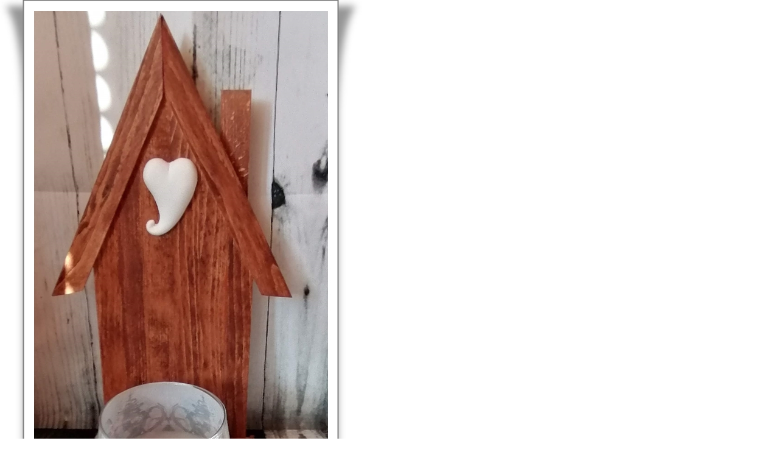

--- FILE ---
content_type: text/html; charset=UTF-8
request_url: https://mysandyobchudek.cz/fotoalbum/vyrobky-z-drevenych-lamel/svicen-domecek-moridlo-lih.-tmavy-dub-kittform.-.html
body_size: 1303
content:
<?xml version="1.0" encoding="utf-8"?>
<!DOCTYPE html PUBLIC "-//W3C//DTD XHTML 1.0 Transitional//EN" "http://www.w3.org/TR/xhtml1/DTD/xhtml1-transitional.dtd">
<html lang="cs" xml:lang="cs" xmlns="http://www.w3.org/1999/xhtml">

    <head>

        <meta http-equiv="content-type" content="text/html; charset=utf-8" />
        <meta name="description" content="Můj obchůdek je zaměřen převážně na materiál pro vaše tvoření. Můžete si vybírat z  nabídky přízí, forem (kopyt) na pletení košíků, celoročních dekorací, razítek, papírů potřebných k pletení košíků, mořídel, barev a laků na papírový pedig, dále krajky, stužky, provázky, uši ke košíkům atd. atd. Dále z mé dílničky nabízím materiál pro vaše tvoření - růžičky ze studeného porcelánu, cedulky, ouška, můžete si i objednat již hotové košíky, ošatky, obaly, květináče, úložné krabice a další dekorativní i užitkové zboží pletené technikou papírový pedig. A pro radost vaší či dětí háčkované hračky a další dekorace. Těším se na vaší návštěvu" />
        <meta name="keywords" content="PLETENÍ Z PAPÍRU,PLETENÍ KOŠÍKŮ,HÁČKOVÁNÍ,PLETENÍ,RUČNÍ PRÁCE,MYŠANDA,HRAČKY,KOŠÍKY,PROUTĚNÉ,PAPÍROVÝ PEDIG" />
        <meta name="robots" content="all,follow" />
        <meta name="author" content="<!--/ u_author /-->" />
        <link rel="stylesheet" href="/style.1657143894.1.css" type="text/css" />
        
        <script type="text/javascript" src="https://www005.estranky.cz/user/js/index.js" id="index_script" ></script>
        <title>
            Myšandy obchůdek
        </title>

        <style>
          body {margin: 0px; padding: 0px;}
        </style>
    </head>
<body>
    <script language="JavaScript" type="text/javascript">
    <!--
      index_setCookieData('index_curr_fullphoto', 1106);
    //-->
  </script>
  <a href="javascript: close();"><img src="/img/original/1106/svicen-domecek-moridlo-lih.-tmavy-dub-kittform.jpg" border="0" alt="svícen domeček mořidlo lih. tmavý dub Kittform" width="595" height="1000"></a>

<!-- NO GEMIUS -->
</body>
</html>
